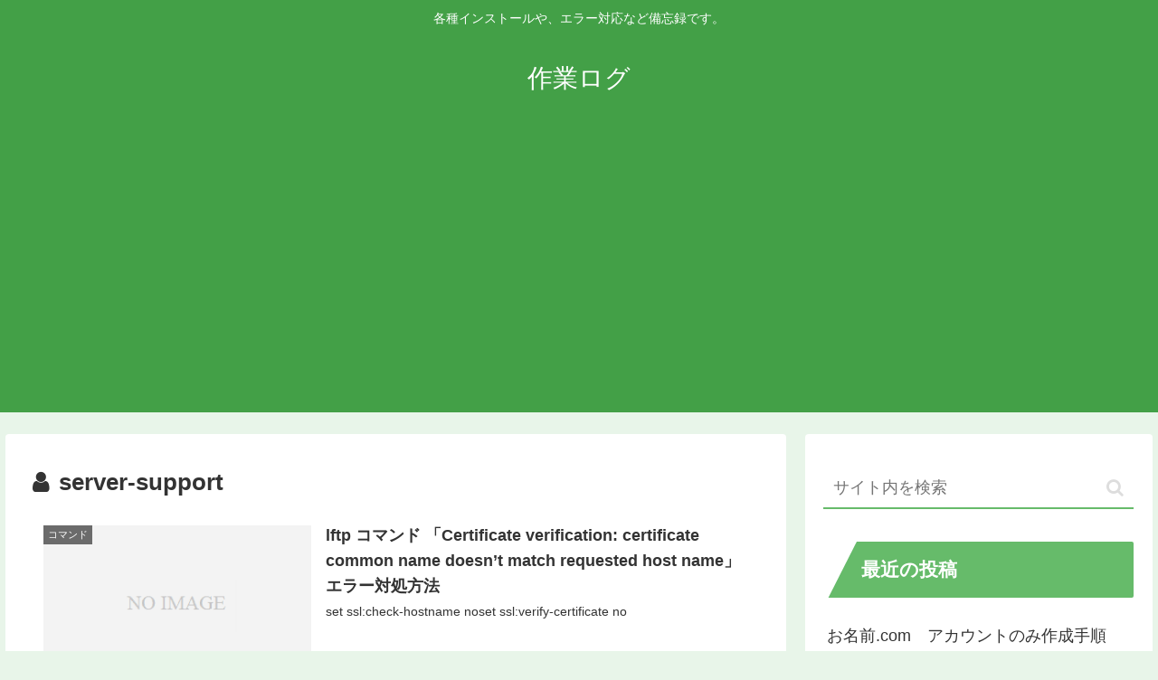

--- FILE ---
content_type: text/html; charset=UTF-8
request_url: https://log.sv-s.work/author/server-support/page/2/
body_size: 7446
content:
<!doctype html><html lang="ja"><head><meta charset="utf-8"><meta http-equiv="X-UA-Compatible" content="IE=edge"><meta name="viewport" content="width=device-width, initial-scale=1.0, viewport-fit=cover"/>  <script async src="https://www.googletagmanager.com/gtag/js?id=UA-159911094-1"></script> <script>window.dataLayer = window.dataLayer || [];
  function gtag(){dataLayer.push(arguments);}
  gtag('js', new Date());

  gtag('config', 'UA-159911094-1');</script> <meta name="google-site-verification" content="8vo7c2RqIqGLkfGgGC0xMw9Z3KNj9OmqZKsToiaNZJI" /><link media="all" href="https://log.sv-s.work/wp-content/cache/autoptimize/css/autoptimize_80a906a15e331def71d86d6a259e7d95.css" rel="stylesheet"><title>server-support  |  ページ 2  |  作業ログ</title><meta name='robots' content='max-image-preview:large' /><meta property="og:type" content="website"><meta property="og:description" content="各種インストールや、エラー対応など備忘録です。"><meta property="og:title" content="server-support  |  ページ 2  |  作業ログ"><meta property="og:url" content="https://log.sv-s.work/author/server-support/page/2/"><meta property="og:image" content="https://log.sv-s.work/wp-content/themes/cocoon-master/screenshot.jpg"><meta property="og:site_name" content="作業ログ"><meta property="og:locale" content="ja_JP"><meta property="article:published_time" content="2020-03-22T04:16:47+09:00" /><meta property="article:modified_time" content="2020-03-22T04:16:47+09:00" /><meta property="article:section" content="コマンド"><meta property="article:section" content="サーバー"><meta name="twitter:card" content="summary_large_image"><meta property="twitter:description" content="各種インストールや、エラー対応など備忘録です。"><meta property="twitter:title" content="server-support  |  ページ 2  |  作業ログ"><meta property="twitter:url" content="https://log.sv-s.work/author/server-support/page/2/"><meta name="twitter:image" content="https://log.sv-s.work/wp-content/themes/cocoon-master/screenshot.jpg"><meta name="twitter:domain" content="log.sv-s.work"><link rel='dns-prefetch' href='//ajax.googleapis.com' /><link rel='dns-prefetch' href='//cdnjs.cloudflare.com' /><link rel='dns-prefetch' href='//stats.wp.com' /><link rel='dns-prefetch' href='//i0.wp.com' /><link rel='dns-prefetch' href='//c0.wp.com' /><link rel="alternate" type="application/rss+xml" title="作業ログ &raquo; フィード" href="https://log.sv-s.work/feed/" /><link rel="alternate" type="application/rss+xml" title="作業ログ &raquo; コメントフィード" href="https://log.sv-s.work/comments/feed/" /><link rel="alternate" type="application/rss+xml" title="作業ログ &raquo; server-support による投稿のフィード" href="https://log.sv-s.work/author/server-support/feed/" /> <script src='https://ajax.googleapis.com/ajax/libs/jquery/3.6.1/jquery.min.js?ver=3.6.1' id='jquery-core-js'></script> <script src='https://cdnjs.cloudflare.com/ajax/libs/jquery-migrate/3.3.2/jquery-migrate.min.js?ver=3.0.1' id='jquery-migrate-js'></script> <link rel="icon" href="https://log.sv-s.work/wp-content/themes/cocoon-master/images/site-icon32x32.png" sizes="32x32" /><link rel="icon" href="https://log.sv-s.work/wp-content/themes/cocoon-master/images/site-icon192x192.png" sizes="192x192" /><link rel="apple-touch-icon" href="https://log.sv-s.work/wp-content/themes/cocoon-master/images/site-icon180x180.png" /><meta name="msapplication-TileImage" content="https://log.sv-s.work/wp-content/themes/cocoon-master/images/site-icon270x270.png" /><meta name="robots" content="noindex,follow"><link rel="prev" href="https://log.sv-s.work/author/server-support/" /><link rel="canonical" href="https://log.sv-s.work/author/server-support/page/2/"> <script data-ad-client="ca-pub-9200236240840315" async src="https://pagead2.googlesyndication.com/pagead/js/adsbygoogle.js"></script> <link rel='preconnect dns-prefetch' href="//www.googletagmanager.com"><link rel='preconnect dns-prefetch' href="//www.google-analytics.com"><link rel="preconnect dns-prefetch" href="//pagead2.googlesyndication.com"><link rel="preconnect dns-prefetch" href="//googleads.g.doubleclick.net"><link rel="preconnect dns-prefetch" href="//tpc.googlesyndication.com"><link rel="preconnect dns-prefetch" href="//ad.doubleclick.net"><link rel="preconnect dns-prefetch" href="//www.gstatic.com"><link rel="preconnect dns-prefetch" href="//cse.google.com"><link rel="preconnect dns-prefetch" href="//fonts.gstatic.com"><link rel="preconnect dns-prefetch" href="//fonts.googleapis.com"><link rel="preconnect dns-prefetch" href="//cms.quantserve.com"><link rel="preconnect dns-prefetch" href="//secure.gravatar.com"><link rel="preconnect dns-prefetch" href="//cdn.syndication.twimg.com"><link rel="preconnect dns-prefetch" href="//cdn.jsdelivr.net"><link rel='preconnect dns-prefetch' href="//images-fe.ssl-images-amazon.com"><link rel='preconnect dns-prefetch' href="//m.media-amazon.com"><link rel='preconnect dns-prefetch' href="//completion.amazon.com"><link rel="preconnect dns-prefetch" href="//i.moshimo.com"><link rel="preconnect dns-prefetch" href="//aml.valuecommerce.com"><link rel="preconnect dns-prefetch" href="//dalc.valuecommerce.com"><link rel="preconnect dns-prefetch" href="//dalb.valuecommerce.com"><link rel="preload" as="font" type="font/woff" href="https://log.sv-s.work/wp-content/themes/cocoon-master/webfonts/icomoon/fonts/icomoon.woff" crossorigin><link rel="preload" as="font" type="font/ttf" href="https://log.sv-s.work/wp-content/themes/cocoon-master/webfonts/icomoon/fonts/icomoon.ttf" crossorigin><link rel="preload" as="font" type="font/woff2" href="https://log.sv-s.work/wp-content/themes/cocoon-master/webfonts/fontawesome/fonts/fontawesome-webfont.woff2?v=4.7.0" crossorigin></head><body class="archive paged author author-server-support author-1 paged-2 author-paged-2 body public-page page-body ff-meiryo fz-18px fw-400 hlt-center-logo-wrap ect-entry-card-wrap rect-entry-card-wrap scrollable-sidebar no-scrollable-main sidebar-right mblt-footer-mobile-buttons scrollable-mobile-buttons author-admin mobile-button-fmb no-mobile-sidebar no-sp-snippet font-awesome-4" itemscope itemtype="https://schema.org/WebPage"> <svg xmlns="http://www.w3.org/2000/svg" viewBox="0 0 0 0" width="0" height="0" focusable="false" role="none" style="visibility: hidden; position: absolute; left: -9999px; overflow: hidden;" ><defs><filter id="wp-duotone-dark-grayscale"><feColorMatrix color-interpolation-filters="sRGB" type="matrix" values=" .299 .587 .114 0 0 .299 .587 .114 0 0 .299 .587 .114 0 0 .299 .587 .114 0 0 " /><feComponentTransfer color-interpolation-filters="sRGB" ><feFuncR type="table" tableValues="0 0.49803921568627" /><feFuncG type="table" tableValues="0 0.49803921568627" /><feFuncB type="table" tableValues="0 0.49803921568627" /><feFuncA type="table" tableValues="1 1" /></feComponentTransfer><feComposite in2="SourceGraphic" operator="in" /></filter></defs></svg><svg xmlns="http://www.w3.org/2000/svg" viewBox="0 0 0 0" width="0" height="0" focusable="false" role="none" style="visibility: hidden; position: absolute; left: -9999px; overflow: hidden;" ><defs><filter id="wp-duotone-grayscale"><feColorMatrix color-interpolation-filters="sRGB" type="matrix" values=" .299 .587 .114 0 0 .299 .587 .114 0 0 .299 .587 .114 0 0 .299 .587 .114 0 0 " /><feComponentTransfer color-interpolation-filters="sRGB" ><feFuncR type="table" tableValues="0 1" /><feFuncG type="table" tableValues="0 1" /><feFuncB type="table" tableValues="0 1" /><feFuncA type="table" tableValues="1 1" /></feComponentTransfer><feComposite in2="SourceGraphic" operator="in" /></filter></defs></svg><svg xmlns="http://www.w3.org/2000/svg" viewBox="0 0 0 0" width="0" height="0" focusable="false" role="none" style="visibility: hidden; position: absolute; left: -9999px; overflow: hidden;" ><defs><filter id="wp-duotone-purple-yellow"><feColorMatrix color-interpolation-filters="sRGB" type="matrix" values=" .299 .587 .114 0 0 .299 .587 .114 0 0 .299 .587 .114 0 0 .299 .587 .114 0 0 " /><feComponentTransfer color-interpolation-filters="sRGB" ><feFuncR type="table" tableValues="0.54901960784314 0.98823529411765" /><feFuncG type="table" tableValues="0 1" /><feFuncB type="table" tableValues="0.71764705882353 0.25490196078431" /><feFuncA type="table" tableValues="1 1" /></feComponentTransfer><feComposite in2="SourceGraphic" operator="in" /></filter></defs></svg><svg xmlns="http://www.w3.org/2000/svg" viewBox="0 0 0 0" width="0" height="0" focusable="false" role="none" style="visibility: hidden; position: absolute; left: -9999px; overflow: hidden;" ><defs><filter id="wp-duotone-blue-red"><feColorMatrix color-interpolation-filters="sRGB" type="matrix" values=" .299 .587 .114 0 0 .299 .587 .114 0 0 .299 .587 .114 0 0 .299 .587 .114 0 0 " /><feComponentTransfer color-interpolation-filters="sRGB" ><feFuncR type="table" tableValues="0 1" /><feFuncG type="table" tableValues="0 0.27843137254902" /><feFuncB type="table" tableValues="0.5921568627451 0.27843137254902" /><feFuncA type="table" tableValues="1 1" /></feComponentTransfer><feComposite in2="SourceGraphic" operator="in" /></filter></defs></svg><svg xmlns="http://www.w3.org/2000/svg" viewBox="0 0 0 0" width="0" height="0" focusable="false" role="none" style="visibility: hidden; position: absolute; left: -9999px; overflow: hidden;" ><defs><filter id="wp-duotone-midnight"><feColorMatrix color-interpolation-filters="sRGB" type="matrix" values=" .299 .587 .114 0 0 .299 .587 .114 0 0 .299 .587 .114 0 0 .299 .587 .114 0 0 " /><feComponentTransfer color-interpolation-filters="sRGB" ><feFuncR type="table" tableValues="0 0" /><feFuncG type="table" tableValues="0 0.64705882352941" /><feFuncB type="table" tableValues="0 1" /><feFuncA type="table" tableValues="1 1" /></feComponentTransfer><feComposite in2="SourceGraphic" operator="in" /></filter></defs></svg><svg xmlns="http://www.w3.org/2000/svg" viewBox="0 0 0 0" width="0" height="0" focusable="false" role="none" style="visibility: hidden; position: absolute; left: -9999px; overflow: hidden;" ><defs><filter id="wp-duotone-magenta-yellow"><feColorMatrix color-interpolation-filters="sRGB" type="matrix" values=" .299 .587 .114 0 0 .299 .587 .114 0 0 .299 .587 .114 0 0 .299 .587 .114 0 0 " /><feComponentTransfer color-interpolation-filters="sRGB" ><feFuncR type="table" tableValues="0.78039215686275 1" /><feFuncG type="table" tableValues="0 0.94901960784314" /><feFuncB type="table" tableValues="0.35294117647059 0.47058823529412" /><feFuncA type="table" tableValues="1 1" /></feComponentTransfer><feComposite in2="SourceGraphic" operator="in" /></filter></defs></svg><svg xmlns="http://www.w3.org/2000/svg" viewBox="0 0 0 0" width="0" height="0" focusable="false" role="none" style="visibility: hidden; position: absolute; left: -9999px; overflow: hidden;" ><defs><filter id="wp-duotone-purple-green"><feColorMatrix color-interpolation-filters="sRGB" type="matrix" values=" .299 .587 .114 0 0 .299 .587 .114 0 0 .299 .587 .114 0 0 .299 .587 .114 0 0 " /><feComponentTransfer color-interpolation-filters="sRGB" ><feFuncR type="table" tableValues="0.65098039215686 0.40392156862745" /><feFuncG type="table" tableValues="0 1" /><feFuncB type="table" tableValues="0.44705882352941 0.4" /><feFuncA type="table" tableValues="1 1" /></feComponentTransfer><feComposite in2="SourceGraphic" operator="in" /></filter></defs></svg><svg xmlns="http://www.w3.org/2000/svg" viewBox="0 0 0 0" width="0" height="0" focusable="false" role="none" style="visibility: hidden; position: absolute; left: -9999px; overflow: hidden;" ><defs><filter id="wp-duotone-blue-orange"><feColorMatrix color-interpolation-filters="sRGB" type="matrix" values=" .299 .587 .114 0 0 .299 .587 .114 0 0 .299 .587 .114 0 0 .299 .587 .114 0 0 " /><feComponentTransfer color-interpolation-filters="sRGB" ><feFuncR type="table" tableValues="0.098039215686275 1" /><feFuncG type="table" tableValues="0 0.66274509803922" /><feFuncB type="table" tableValues="0.84705882352941 0.41960784313725" /><feFuncA type="table" tableValues="1 1" /></feComponentTransfer><feComposite in2="SourceGraphic" operator="in" /></filter></defs></svg><div id="container" class="container cf" data-barba="container" data-barba-namespace="home"> <svg xmlns="http://www.w3.org/2000/svg" viewBox="0 0 0 0" width="0" height="0" focusable="false" role="none" style="visibility: hidden; position: absolute; left: -9999px; overflow: hidden;" ><defs><filter id="wp-duotone-dark-grayscale"><feColorMatrix color-interpolation-filters="sRGB" type="matrix" values=" .299 .587 .114 0 0 .299 .587 .114 0 0 .299 .587 .114 0 0 .299 .587 .114 0 0 " /><feComponentTransfer color-interpolation-filters="sRGB" ><feFuncR type="table" tableValues="0 0.49803921568627" /><feFuncG type="table" tableValues="0 0.49803921568627" /><feFuncB type="table" tableValues="0 0.49803921568627" /><feFuncA type="table" tableValues="1 1" /></feComponentTransfer><feComposite in2="SourceGraphic" operator="in" /></filter></defs></svg><svg xmlns="http://www.w3.org/2000/svg" viewBox="0 0 0 0" width="0" height="0" focusable="false" role="none" style="visibility: hidden; position: absolute; left: -9999px; overflow: hidden;" ><defs><filter id="wp-duotone-grayscale"><feColorMatrix color-interpolation-filters="sRGB" type="matrix" values=" .299 .587 .114 0 0 .299 .587 .114 0 0 .299 .587 .114 0 0 .299 .587 .114 0 0 " /><feComponentTransfer color-interpolation-filters="sRGB" ><feFuncR type="table" tableValues="0 1" /><feFuncG type="table" tableValues="0 1" /><feFuncB type="table" tableValues="0 1" /><feFuncA type="table" tableValues="1 1" /></feComponentTransfer><feComposite in2="SourceGraphic" operator="in" /></filter></defs></svg><svg xmlns="http://www.w3.org/2000/svg" viewBox="0 0 0 0" width="0" height="0" focusable="false" role="none" style="visibility: hidden; position: absolute; left: -9999px; overflow: hidden;" ><defs><filter id="wp-duotone-purple-yellow"><feColorMatrix color-interpolation-filters="sRGB" type="matrix" values=" .299 .587 .114 0 0 .299 .587 .114 0 0 .299 .587 .114 0 0 .299 .587 .114 0 0 " /><feComponentTransfer color-interpolation-filters="sRGB" ><feFuncR type="table" tableValues="0.54901960784314 0.98823529411765" /><feFuncG type="table" tableValues="0 1" /><feFuncB type="table" tableValues="0.71764705882353 0.25490196078431" /><feFuncA type="table" tableValues="1 1" /></feComponentTransfer><feComposite in2="SourceGraphic" operator="in" /></filter></defs></svg><svg xmlns="http://www.w3.org/2000/svg" viewBox="0 0 0 0" width="0" height="0" focusable="false" role="none" style="visibility: hidden; position: absolute; left: -9999px; overflow: hidden;" ><defs><filter id="wp-duotone-blue-red"><feColorMatrix color-interpolation-filters="sRGB" type="matrix" values=" .299 .587 .114 0 0 .299 .587 .114 0 0 .299 .587 .114 0 0 .299 .587 .114 0 0 " /><feComponentTransfer color-interpolation-filters="sRGB" ><feFuncR type="table" tableValues="0 1" /><feFuncG type="table" tableValues="0 0.27843137254902" /><feFuncB type="table" tableValues="0.5921568627451 0.27843137254902" /><feFuncA type="table" tableValues="1 1" /></feComponentTransfer><feComposite in2="SourceGraphic" operator="in" /></filter></defs></svg><svg xmlns="http://www.w3.org/2000/svg" viewBox="0 0 0 0" width="0" height="0" focusable="false" role="none" style="visibility: hidden; position: absolute; left: -9999px; overflow: hidden;" ><defs><filter id="wp-duotone-midnight"><feColorMatrix color-interpolation-filters="sRGB" type="matrix" values=" .299 .587 .114 0 0 .299 .587 .114 0 0 .299 .587 .114 0 0 .299 .587 .114 0 0 " /><feComponentTransfer color-interpolation-filters="sRGB" ><feFuncR type="table" tableValues="0 0" /><feFuncG type="table" tableValues="0 0.64705882352941" /><feFuncB type="table" tableValues="0 1" /><feFuncA type="table" tableValues="1 1" /></feComponentTransfer><feComposite in2="SourceGraphic" operator="in" /></filter></defs></svg><svg xmlns="http://www.w3.org/2000/svg" viewBox="0 0 0 0" width="0" height="0" focusable="false" role="none" style="visibility: hidden; position: absolute; left: -9999px; overflow: hidden;" ><defs><filter id="wp-duotone-magenta-yellow"><feColorMatrix color-interpolation-filters="sRGB" type="matrix" values=" .299 .587 .114 0 0 .299 .587 .114 0 0 .299 .587 .114 0 0 .299 .587 .114 0 0 " /><feComponentTransfer color-interpolation-filters="sRGB" ><feFuncR type="table" tableValues="0.78039215686275 1" /><feFuncG type="table" tableValues="0 0.94901960784314" /><feFuncB type="table" tableValues="0.35294117647059 0.47058823529412" /><feFuncA type="table" tableValues="1 1" /></feComponentTransfer><feComposite in2="SourceGraphic" operator="in" /></filter></defs></svg><svg xmlns="http://www.w3.org/2000/svg" viewBox="0 0 0 0" width="0" height="0" focusable="false" role="none" style="visibility: hidden; position: absolute; left: -9999px; overflow: hidden;" ><defs><filter id="wp-duotone-purple-green"><feColorMatrix color-interpolation-filters="sRGB" type="matrix" values=" .299 .587 .114 0 0 .299 .587 .114 0 0 .299 .587 .114 0 0 .299 .587 .114 0 0 " /><feComponentTransfer color-interpolation-filters="sRGB" ><feFuncR type="table" tableValues="0.65098039215686 0.40392156862745" /><feFuncG type="table" tableValues="0 1" /><feFuncB type="table" tableValues="0.44705882352941 0.4" /><feFuncA type="table" tableValues="1 1" /></feComponentTransfer><feComposite in2="SourceGraphic" operator="in" /></filter></defs></svg><svg xmlns="http://www.w3.org/2000/svg" viewBox="0 0 0 0" width="0" height="0" focusable="false" role="none" style="visibility: hidden; position: absolute; left: -9999px; overflow: hidden;" ><defs><filter id="wp-duotone-blue-orange"><feColorMatrix color-interpolation-filters="sRGB" type="matrix" values=" .299 .587 .114 0 0 .299 .587 .114 0 0 .299 .587 .114 0 0 .299 .587 .114 0 0 " /><feComponentTransfer color-interpolation-filters="sRGB" ><feFuncR type="table" tableValues="0.098039215686275 1" /><feFuncG type="table" tableValues="0 0.66274509803922" /><feFuncB type="table" tableValues="0.84705882352941 0.41960784313725" /><feFuncA type="table" tableValues="1 1" /></feComponentTransfer><feComposite in2="SourceGraphic" operator="in" /></filter></defs></svg><div id="header-container" class="header-container"><div id="header-container-in" class="header-container-in hlt-center-logo"><header id="header" class="header cf" itemscope itemtype="https://schema.org/WPHeader"><div id="header-in" class="header-in wrap cf" itemscope itemtype="https://schema.org/WebSite"><div class="tagline" itemprop="alternativeHeadline">各種インストールや、エラー対応など備忘録です。</div><div class="logo logo-header logo-text"><a href="https://log.sv-s.work/" class="site-name site-name-text-link" itemprop="url"><span class="site-name-text" itemprop="name about">作業ログ</span></a></div></div></header><nav id="navi" class="navi cf" itemscope itemtype="https://schema.org/SiteNavigationElement"><div id="navi-in" class="navi-in wrap cf"></div></nav></div></div><div id="content" class="content cf"><div id="content-in" class="content-in wrap"><main id="main" class="main" itemscope itemtype="https://schema.org/Blog"><h1 id="archive-title" class="archive-title"><span class="fa fa-user" aria-hidden="true"></span>server-support</h1><div id="list" class="list ect-entry-card"> <a href="https://log.sv-s.work/lftp-%e3%82%b3%e3%83%9e%e3%83%b3%e3%83%89-%e3%80%8ccertificate-verification-certificate-common-name-doesnt-match-requested-host-name%e3%80%8d-%e3%82%a8%e3%83%a9%e3%83%bc%e5%af%be%e5%87%a6%e6%96%b9/" class="entry-card-wrap a-wrap border-element cf" title="lftp コマンド 「Certificate verification: certificate common name doesn&#8217;t match requested host name」 エラー対処方法"><article class="post-48 entry-card e-card cf post type-post status-publish format-standard hentry category-12-post category-13-post"><figure class="entry-card-thumb card-thumb e-card-thumb"> <img src="https://log.sv-s.work/wp-content/themes/cocoon-master/images/no-image-320.png" alt="" class="no-image entry-card-thumb-image list-no-image" width="320" height="180" /> <span class="cat-label cat-label-12">コマンド</span></figure><div class="entry-card-content card-content e-card-content"><h2 class="entry-card-title card-title e-card-title" itemprop="headline">lftp コマンド 「Certificate verification: certificate common name doesn&#8217;t match requested host name」 エラー対処方法</h2><div class="entry-card-snippet card-snippet e-card-snippet"> set ssl:check-hostname noset ssl:verify-certificate no</div><div class="entry-card-meta card-meta e-card-meta"><div class="entry-card-info e-card-info"> <span class="post-date"><span class="fa fa-clock-o" aria-hidden="true"></span><span class="entry-date">2020.03.22</span></span></div><div class="entry-card-categorys e-card-categorys"><span class="entry-category">コマンド</span><span class="entry-category">サーバー</span></div></div></div></article> </a> <a href="https://log.sv-s.work/transients-api/" class="entry-card-wrap a-wrap border-element cf" title="Transients API"><article class="post-29 entry-card e-card cf post type-post status-publish format-standard hentry category-wordpress-post category-9-post"><figure class="entry-card-thumb card-thumb e-card-thumb"> <img src="https://log.sv-s.work/wp-content/themes/cocoon-master/images/no-image-320.png" alt="" class="no-image entry-card-thumb-image list-no-image" width="320" height="180" /> <span class="cat-label cat-label-8">WordPress</span></figure><div class="entry-card-content card-content e-card-content"><h2 class="entry-card-title card-title e-card-title" itemprop="headline">Transients API</h2><div class="entry-card-snippet card-snippet e-card-snippet"> Transient の保存/取得set_transient()set_transient( $transient, $value, $expiration );get_transient()get_transient( $transient...</div><div class="entry-card-meta card-meta e-card-meta"><div class="entry-card-info e-card-info"> <span class="post-date"><span class="fa fa-clock-o" aria-hidden="true"></span><span class="entry-date">2020.03.21</span></span></div><div class="entry-card-categorys e-card-categorys"><span class="entry-category">WordPress</span><span class="entry-category">カスタマイズ</span></div></div></div></article> </a> <a href="https://log.sv-s.work/wp-cocoon-%e3%82%b3%e3%83%a1%e3%83%b3%e3%83%88%e3%83%95%e3%82%a9%e3%83%bc%e3%83%a0%e3%80%80%e5%90%8d%e5%89%8d%e3%81%ae%e5%88%9d%e6%9c%9f%e5%80%a4%e8%a8%ad%e5%ae%9a/" class="entry-card-wrap a-wrap border-element cf" title="WP cocoon コメントフォーム　名前の初期値設定"><article class="post-26 entry-card e-card cf post type-post status-publish format-standard hentry category-wordpress-post category-9-post"><figure class="entry-card-thumb card-thumb e-card-thumb"> <img src="https://log.sv-s.work/wp-content/themes/cocoon-master/images/no-image-320.png" alt="" class="no-image entry-card-thumb-image list-no-image" width="320" height="180" /> <span class="cat-label cat-label-8">WordPress</span></figure><div class="entry-card-content card-content e-card-content"><h2 class="entry-card-title card-title e-card-title" itemprop="headline">WP cocoon コメントフォーム　名前の初期値設定</h2><div class="entry-card-snippet card-snippet e-card-snippet"></div><div class="entry-card-meta card-meta e-card-meta"><div class="entry-card-info e-card-info"> <span class="post-date"><span class="fa fa-clock-o" aria-hidden="true"></span><span class="entry-date">2020.03.14</span></span></div><div class="entry-card-categorys e-card-categorys"><span class="entry-category">WordPress</span><span class="entry-category">カスタマイズ</span></div></div></div></article> </a> <a href="https://log.sv-s.work/wp%e3%82%b3%e3%83%a1%e3%83%b3%e3%83%88%e5%85%a5%e5%8a%9b%e3%83%95%e3%82%a9%e3%83%bc%e3%83%a0%e3%81%ae%e4%b8%8d%e8%a6%81%e3%82%b3%e3%83%a1%e3%83%b3%e3%83%88%e3%82%92%e5%89%8a%e9%99%a4/" class="entry-card-wrap a-wrap border-element cf" title="WPコメント入力フォームの不要コメントを削除"><article class="post-19 entry-card e-card cf post type-post status-publish format-standard hentry category-wordpress-post category-9-post"><figure class="entry-card-thumb card-thumb e-card-thumb"> <img src="https://log.sv-s.work/wp-content/themes/cocoon-master/images/no-image-320.png" alt="" class="no-image entry-card-thumb-image list-no-image" width="320" height="180" /> <span class="cat-label cat-label-8">WordPress</span></figure><div class="entry-card-content card-content e-card-content"><h2 class="entry-card-title card-title e-card-title" itemprop="headline">WPコメント入力フォームの不要コメントを削除</h2><div class="entry-card-snippet card-snippet e-card-snippet"> /** * コメントのメールアドレス欄を削除します。 */function comment_form_defaults_remove_email($defaults) {	// 「メールアドレスが公開されることはありません。」を削除	$de...</div><div class="entry-card-meta card-meta e-card-meta"><div class="entry-card-info e-card-info"> <span class="post-date"><span class="fa fa-clock-o" aria-hidden="true"></span><span class="entry-date">2020.03.14</span></span></div><div class="entry-card-categorys e-card-categorys"><span class="entry-category">WordPress</span><span class="entry-category">カスタマイズ</span></div></div></div></article> </a> <a href="https://log.sv-s.work/lightning-childfunctions-php-%e4%b8%80%e8%a6%a7%e8%a8%98%e4%ba%8b%e5%8f%96%e5%be%97%e9%96%a2%e6%95%b0-%e3%82%b7%e3%83%a7%e3%83%bc%e3%83%88%e3%82%b3%e3%83%bc%e3%83%89%e3%81%a7%e5%91%bc%e3%81%b3/" class="entry-card-wrap a-wrap border-element cf" title="Lightning Child:(functions.php) 一覧記事取得関数 ショートコードで呼び出し"><article class="post-16 entry-card e-card cf post type-post status-publish format-standard hentry category-wordpress-post category-9-post tag-wordpress-post tag-11-post"><figure class="entry-card-thumb card-thumb e-card-thumb"> <img src="https://log.sv-s.work/wp-content/themes/cocoon-master/images/no-image-320.png" alt="" class="no-image entry-card-thumb-image list-no-image" width="320" height="180" /> <span class="cat-label cat-label-8">WordPress</span></figure><div class="entry-card-content card-content e-card-content"><h2 class="entry-card-title card-title e-card-title" itemprop="headline">Lightning Child:(functions.php) 一覧記事取得関数 ショートコードで呼び出し</h2><div class="entry-card-snippet card-snippet e-card-snippet"> // 一覧記事取得関数 ショートコードで呼び出し// 呼び出し元での指定も可能 -&gt; function getCatItems($atts, $content = null) {	extract(shortcode_atts(array(	...</div><div class="entry-card-meta card-meta e-card-meta"><div class="entry-card-info e-card-info"> <span class="post-date"><span class="fa fa-clock-o" aria-hidden="true"></span><span class="entry-date">2020.03.09</span></span></div><div class="entry-card-categorys e-card-categorys"><span class="entry-category">WordPress</span><span class="entry-category">カスタマイズ</span></div></div></div></article> </a> <a href="https://log.sv-s.work/highlightjs-highlight-js-language-names-and-aliases/" class="entry-card-wrap a-wrap border-element cf" title="highlightjs / highlight.js Language names and aliases"><article class="post-14 entry-card e-card cf post type-post status-publish format-standard hentry category-1-post"><figure class="entry-card-thumb card-thumb e-card-thumb"> <img src="https://log.sv-s.work/wp-content/themes/cocoon-master/images/no-image-320.png" alt="" class="no-image entry-card-thumb-image list-no-image" width="320" height="180" /> <span class="cat-label cat-label-1">未分類</span></figure><div class="entry-card-content card-content e-card-content"><h2 class="entry-card-title card-title e-card-title" itemprop="headline">highlightjs / highlight.js Language names and aliases</h2><div class="entry-card-snippet card-snippet e-card-snippet"> LanguageClassesPackage1C1c4D4dhighlightjs-4dABNFabnfAccess logsaccesslogAdaadaARM assemblerarmasm, armAVR assembleravras...</div><div class="entry-card-meta card-meta e-card-meta"><div class="entry-card-info e-card-info"> <span class="post-date"><span class="fa fa-clock-o" aria-hidden="true"></span><span class="entry-date">2020.03.07</span></span></div><div class="entry-card-categorys e-card-categorys"><span class="entry-category">未分類</span></div></div></div></article> </a> <a href="https://log.sv-s.work/mysql-db-%e6%96%87%e5%ad%97%e5%88%97%e4%b8%80%e6%8b%ac%e7%bd%ae%e6%8f%9b/" class="entry-card-wrap a-wrap border-element cf" title="mysql DB 文字列一括置換"><article class="post-9 entry-card e-card cf post type-post status-publish format-standard hentry category-mysql-post tag-mysql-post tag-5-post tag-3-post"><figure class="entry-card-thumb card-thumb e-card-thumb"> <img src="https://log.sv-s.work/wp-content/themes/cocoon-master/images/no-image-320.png" alt="" class="no-image entry-card-thumb-image list-no-image" width="320" height="180" /> <span class="cat-label cat-label-4">mysql</span></figure><div class="entry-card-content card-content e-card-content"><h2 class="entry-card-title card-title e-card-title" itemprop="headline">mysql DB 文字列一括置換</h2><div class="entry-card-snippet card-snippet e-card-snippet"> UPDATE table_name SET column_name = REPLACE(column_name, &#039;before&#039;, &#039;after&#039;);</div><div class="entry-card-meta card-meta e-card-meta"><div class="entry-card-info e-card-info"> <span class="post-date"><span class="fa fa-clock-o" aria-hidden="true"></span><span class="entry-date">2020.03.07</span></span></div><div class="entry-card-categorys e-card-categorys"><span class="entry-category">mysql</span></div></div></div></article> </a> <a href="https://log.sv-s.work/hello-world/" class="entry-card-wrap a-wrap border-element cf" title="Hello world!"><article class="post-1 entry-card e-card cf post type-post status-publish format-standard hentry category-1-post"><figure class="entry-card-thumb card-thumb e-card-thumb"> <img src="https://log.sv-s.work/wp-content/themes/cocoon-master/images/no-image-320.png" alt="" class="no-image entry-card-thumb-image list-no-image" width="320" height="180" /> <span class="cat-label cat-label-1">未分類</span></figure><div class="entry-card-content card-content e-card-content"><h2 class="entry-card-title card-title e-card-title" itemprop="headline">Hello world!</h2><div class="entry-card-snippet card-snippet e-card-snippet"> WordPress へようこそ。こちらは最初の投稿です。編集または削除し、コンテンツ作成を始めてください。</div><div class="entry-card-meta card-meta e-card-meta"><div class="entry-card-info e-card-info"> <span class="post-date"><span class="fa fa-clock-o" aria-hidden="true"></span><span class="entry-date">2020.03.05</span></span></div><div class="entry-card-categorys e-card-categorys"><span class="entry-category">未分類</span></div></div></div></article> </a></div><div class="pagination"> <a class="prev page-numbers" href="https://log.sv-s.work/author/server-support/"><span class="screen-reader-text">前へ</span><span class="fa fa-angle-left" aria-hidden="true"></span></a> <a class="page-numbers" href="https://log.sv-s.work/author/server-support/">1</a> <span aria-current="page" class="page-numbers current">2</span></div></main><div id="sidebar" class="sidebar nwa cf" role="complementary"><aside id="search-2" class="widget widget-sidebar widget-sidebar-standard widget_search"><form class="search-box input-box" method="get" action="https://log.sv-s.work/"> <input type="text" placeholder="サイト内を検索" name="s" class="search-edit" aria-label="input" value=""> <button type="submit" class="search-submit" aria-label="button"><span class="fa fa-search" aria-hidden="true"></span></button></form></aside><aside id="recent-posts-2" class="widget widget-sidebar widget-sidebar-standard widget_recent_entries"><h3 class="widget-sidebar-title widget-title">最近の投稿</h3><ul><li> <a href="https://log.sv-s.work/onamae-new-accounts/">お名前.com　アカウントのみ作成手順</a></li><li> <a href="https://log.sv-s.work/gmail-pop-sync/">【Gmail POP Sync】POP受信遅延の改善方法</a></li><li> <a href="https://log.sv-s.work/ablenet-vps-linux-os-centos7-install/">ablenet　VPS Linux OS（Centos７）インストール（CUI）</a></li><li> <a href="https://log.sv-s.work/squid-for-windows%e3%82%92windows-sever-2016-datacenter-%e3%81%ab%e6%a7%8b%e7%af%89/">SQUID FOR WINDOWSをWindows Sever 2016 Datacenter に構築</a></li><li> <a href="https://log.sv-s.work/wordpress%e3%81%ae%e3%83%91%e3%82%b9%e3%83%af%e3%83%bc%e3%83%89%e5%a4%89%e6%9b%b4%e6%96%b9%e6%b3%95mysql%e3%81%a7%e7%9b%b4%e6%8e%a5%e5%a4%89%e6%9b%b4/">wordpressのパスワード変更方法(mysqlで直接変更)</a></li></ul></aside><aside id="recent-comments-2" class="widget widget-sidebar widget-sidebar-standard widget_recent_comments"><h3 class="widget-sidebar-title widget-title">最近のコメント</h3><ul id="recentcomments"><li class="recentcomments"><a href="https://log.sv-s.work/hello-world/#comment-1">Hello world!</a> に <span class="comment-author-link"><a href="https://wordpress.org/" class="url" rel="ugc external nofollow">WordPress コメントの投稿者</a></span> より</li></ul></aside><aside id="rss-2" class="widget widget-sidebar widget-sidebar-standard widget_rss"><h3 class="widget-sidebar-title widget-title"><a class="rsswidget rss-widget-feed" href="https://sv-s.work/feed/"><img class="rss-widget-icon" style="border:0" width="14" height="14" src="https://log.sv-s.work/wp-includes/images/rss.png" alt="RSS" loading="lazy" /></a> <a class="rsswidget rss-widget-title" href="https://sv-s.work/">サーバーサポート専門</a></h3><ul><li><a class='rsswidget' href='https://sv-s.work/etc/gmail-smtp/'>Gmailで独自ドメインメールを送信する設定方法</a></li><li><a class='rsswidget' href='https://sv-s.work/event/test/'>test</a></li><li><a class='rsswidget' href='https://sv-s.work/%E3%81%8A%E7%9F%A5%E3%82%89%E3%81%9B/%E3%80%90wexal%E3%80%91%E3%81%A7%E3%82%B5%E3%82%A4%E3%83%88%E8%A1%A8%E7%A4%BA%E9%AB%98%E9%80%9F%E5%8C%96%E3%80%80wexal%E5%AF%BE%E5%BF%9C%E3%82%B5%E3%83%BC%E3%83%90%E3%83%BC%E3%80%80conoha-wing-onama/'>【WEXAL】でサイト表示高速化　WEXAL対応サーバー　conoha wing / onamae RSサーバーで利用可能</a></li><li><a class='rsswidget' href='https://sv-s.work/%E7%89%B9%E9%9B%86/alibaba-cloud/'>Alibaba Cloud</a></li><li><a class='rsswidget' href='https://sv-s.work/%E7%89%B9%E9%9B%86/onamae-fx24cloud/'>超高速かつ24時間安定稼働！FX専用VPS【お名前.com デスクトップクラウド for MT4】申込募集</a></li><li><a class='rsswidget' href='https://sv-s.work/%E7%89%B9%E9%9B%86/kagoya-cloud/'>KAGOYA CLOUD を試す。</a></li><li><a class='rsswidget' href='https://sv-s.work/%E7%89%B9%E9%9B%86/osusume202006/'>サーバーオススメ</a></li><li><a class='rsswidget' href='https://sv-s.work/%E7%89%B9%E9%9B%86/mixhost/'>mixhost</a></li><li><a class='rsswidget' href='https://sv-s.work/%E7%89%B9%E9%9B%86/conoha/'>conoha</a></li><li><a class='rsswidget' href='https://sv-s.work/%E7%89%B9%E9%9B%86/%E3%81%95%E3%81%8F%E3%82%89%E3%82%A4%E3%83%B3%E3%82%BF%E3%83%BC%E3%83%8D%E3%83%83%E3%83%88/'>さくらインターネットのレンタルサーバーやVPS</a></li></ul></aside><div id="sidebar-scroll" class="sidebar-scroll"><aside id="archives-2" class="widget widget-sidebar widget-sidebar-scroll widget_archive"><h3 class="widget-sidebar-scroll-title widget-title">アーカイブ</h3><ul><li><a href='https://log.sv-s.work/2022/09/'>2022年9月</a></li><li><a href='https://log.sv-s.work/2021/05/'>2021年5月</a></li><li><a href='https://log.sv-s.work/2020/10/'>2020年10月</a></li><li><a href='https://log.sv-s.work/2020/07/'>2020年7月</a></li><li><a href='https://log.sv-s.work/2020/04/'>2020年4月</a></li><li><a href='https://log.sv-s.work/2020/03/'>2020年3月</a></li></ul></aside><aside id="categories-2" class="widget widget-sidebar widget-sidebar-scroll widget_categories"><h3 class="widget-sidebar-scroll-title widget-title">カテゴリー</h3><ul><li class="cat-item cat-item-4"><a class="cf" href="https://log.sv-s.work/category/mysql/">mysql</a></li><li class="cat-item cat-item-8"><a class="cf" href="https://log.sv-s.work/category/wordpress/">WordPress</a></li><li class="cat-item cat-item-9"><a class="cf" href="https://log.sv-s.work/category/%e3%82%ab%e3%82%b9%e3%82%bf%e3%83%9e%e3%82%a4%e3%82%ba/">カスタマイズ</a></li><li class="cat-item cat-item-12"><a class="cf" href="https://log.sv-s.work/category/%e3%82%b3%e3%83%9e%e3%83%b3%e3%83%89/">コマンド</a></li><li class="cat-item cat-item-13"><a class="cf" href="https://log.sv-s.work/category/%e3%82%b5%e3%83%bc%e3%83%90%e3%83%bc/">サーバー</a></li><li class="cat-item cat-item-1"><a class="cf" href="https://log.sv-s.work/category/%e6%9c%aa%e5%88%86%e9%a1%9e/">未分類</a></li></ul></aside><aside id="meta-2" class="widget widget-sidebar widget-sidebar-scroll widget_meta"><h3 class="widget-sidebar-scroll-title widget-title">メタ情報</h3><ul><li><a href="https://log.sv-s.work/login_78075">ログイン</a></li><li><a href="https://log.sv-s.work/feed/">投稿フィード</a></li><li><a href="https://log.sv-s.work/comments/feed/">コメントフィード</a></li><li><a href="https://ja.wordpress.org/">WordPress.org</a></li></ul></aside></div></div></div></div><footer id="footer" class="footer footer-container nwa" itemscope itemtype="https://schema.org/WPFooter"><div id="footer-in" class="footer-in wrap cf"><div class="footer-bottom fdt-logo fnm-text-width cf"><div class="footer-bottom-logo"><div class="logo logo-footer logo-text"><a href="https://log.sv-s.work/" class="site-name site-name-text-link" itemprop="url"><span class="site-name-text" itemprop="name about">作業ログ</span></a></div></div><div class="footer-bottom-content"><nav id="navi-footer" class="navi-footer"><div id="navi-footer-in" class="navi-footer-in"></div></nav><div class="source-org copyright">Copyright © 2020 作業ログ All Rights Reserved.</div></div></div></div></footer><ul class="mobile-footer-menu-buttons mobile-menu-buttons"><li class="home-menu-button menu-button"> <a href="https://log.sv-s.work" class="menu-button-in"> <span class="home-menu-icon menu-icon"> <span class="fa fa-home" aria-hidden="true"></span> </span> <span class="home-menu-caption menu-caption">ホーム</span> </a></li><li class="search-menu-button menu-button"> <input id="search-menu-input" type="checkbox" class="display-none"> <label id="search-menu-open" class="menu-open menu-button-in" for="search-menu-input"> <span class="search-menu-icon menu-icon"> <span class="fa fa-search" aria-hidden="true"></span> </span> <span class="search-menu-caption menu-caption">検索</span> </label> <label class="display-none" id="search-menu-close" for="search-menu-input"></label><div id="search-menu-content" class="search-menu-content"><form class="search-box input-box" method="get" action="https://log.sv-s.work/"> <input type="text" placeholder="サイト内を検索" name="s" class="search-edit" aria-label="input" value=""> <button type="submit" class="search-submit" aria-label="button"><span class="fa fa-search" aria-hidden="true"></span></button></form></div></li><li class="top-menu-button menu-button"> <a href="#" class="go-to-top-common top-menu-a menu-button-in"> <span class="top-menu-icon menu-icon"> <span class="fa fa-arrow-up" aria-hidden="true"></span> </span> <span class="top-menu-caption menu-caption">トップ</span> </a></li><li class="sidebar-menu-button menu-button"> <input id="sidebar-menu-input" type="checkbox" class="display-none"> <label id="sidebar-menu-open" class="menu-open menu-button-in" for="sidebar-menu-input"> <span class="sidebar-menu-icon menu-icon"> <span class="fa fa-outdent" aria-hidden="true"></span> </span> <span class="sidebar-menu-caption menu-caption">サイドバー</span> </label> <label class="display-none" id="sidebar-menu-close" for="sidebar-menu-input"></label><div id="sidebar-menu-content" class="sidebar-menu-content menu-content"> <label class="sidebar-menu-close-button menu-close-button" for="sidebar-menu-input"><span class="fa fa-close" aria-hidden="true"></span></label></div></li></ul><div id="go-to-top" class="go-to-top"> <button class="go-to-top-button go-to-top-common go-to-top-hide go-to-top-button-icon-font" aria-label="トップへ戻る"><span class="fa fa-angle-double-up"></span></button></div> <script id='cocoon-js-js-extra'>var cocoon_localize_script_options = {"is_lazy_load_enable":null,"is_fixed_mobile_buttons_enable":"","is_google_font_lazy_load_enable":null};</script> <script defer src='https://stats.wp.com/e-202603.js' id='jetpack-stats-js'></script> <script id='jetpack-stats-js-after'>_stq = window._stq || [];
_stq.push([ "view", {v:'ext',blog:'219538585',post:'0',tz:'9',srv:'log.sv-s.work',j:'1:12.1.2'} ]);
_stq.push([ "clickTrackerInit", "219538585", "0" ]);</script> </div> <script defer src="https://log.sv-s.work/wp-content/cache/autoptimize/js/autoptimize_2aa11025127b2ab48b1a6d7fda14c773.js"></script></body></html>

--- FILE ---
content_type: text/html; charset=utf-8
request_url: https://www.google.com/recaptcha/api2/aframe
body_size: 265
content:
<!DOCTYPE HTML><html><head><meta http-equiv="content-type" content="text/html; charset=UTF-8"></head><body><script nonce="cHZ8fxLJr1YbosMFElb0eA">/** Anti-fraud and anti-abuse applications only. See google.com/recaptcha */ try{var clients={'sodar':'https://pagead2.googlesyndication.com/pagead/sodar?'};window.addEventListener("message",function(a){try{if(a.source===window.parent){var b=JSON.parse(a.data);var c=clients[b['id']];if(c){var d=document.createElement('img');d.src=c+b['params']+'&rc='+(localStorage.getItem("rc::a")?sessionStorage.getItem("rc::b"):"");window.document.body.appendChild(d);sessionStorage.setItem("rc::e",parseInt(sessionStorage.getItem("rc::e")||0)+1);localStorage.setItem("rc::h",'1768498355319');}}}catch(b){}});window.parent.postMessage("_grecaptcha_ready", "*");}catch(b){}</script></body></html>